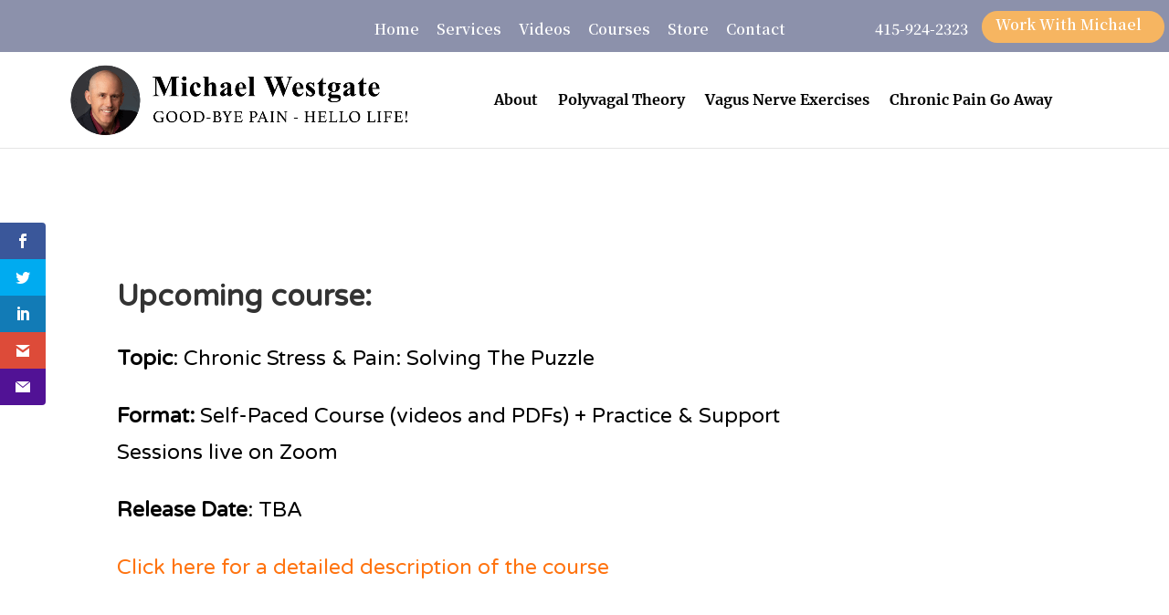

--- FILE ---
content_type: text/css
request_url: https://www.michaelwestgate.com/wp-content/themes/MichaelWestgate/style.css?ver=4.27.5
body_size: -284
content:
/*
 Theme Name:     MichaelWestgate
 Theme URI:      https://www.michaelwestgate.com
 Description:    Child theme, based on Divi
 Author:         Adiel
 Author URI:     https://www.michaelwestgate.com
 Template:       Divi
 Version:        1.0.0
*/
 
 
/* =Theme customization starts here
------------------------------------------------------- */

--- FILE ---
content_type: text/css
request_url: https://www.michaelwestgate.com/wp-content/et-cache/2883/et-core-unified-deferred-2883.min.css?ver=1765196296
body_size: -270
content:
@font-face{font-family:"Merriweather Bold";font-display:swap;src:url("https://www.michaelwestgate.com/wp-content/uploads/et-fonts/Merriweather-Bold.ttf") format("truetype")}